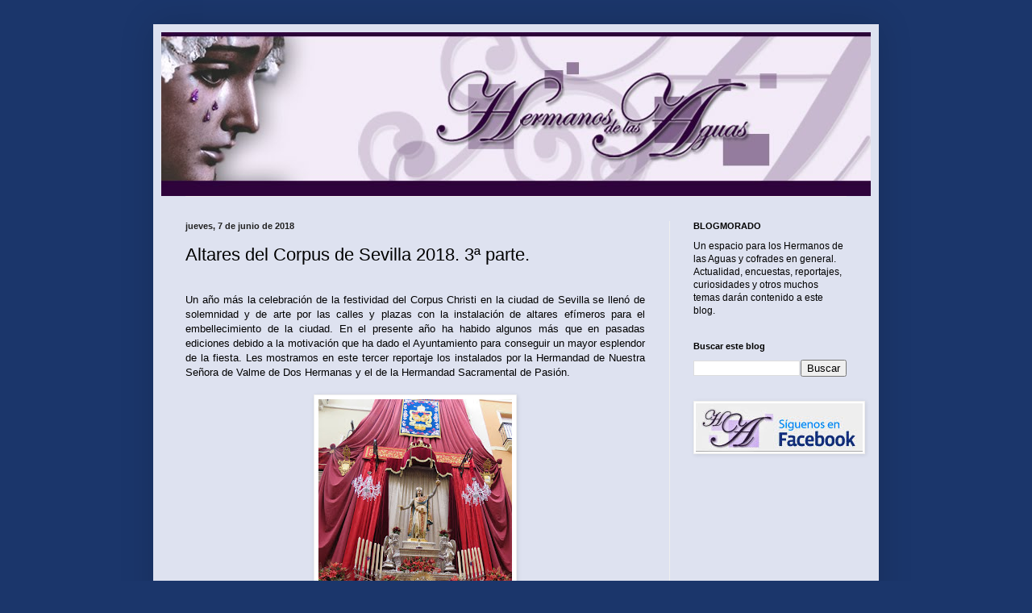

--- FILE ---
content_type: text/html; charset=UTF-8
request_url: https://www.santopedia.com/widget.html
body_size: 1981
content:
<!DOCTYPE html>
<html lang="es">
<head>
    <meta charset="utf-8">
    <meta name="viewport" content="width=device-width, initial-scale=1">
    
    <link rel="shortcut icon" href="/favicon.ico" />
    <link rel="apple-touch-icon" href="/images/logos/touch-icon-iphone.png" />
    <link rel="apple-touch-icon" sizes="72x72" href="/images/logos/touch-icon-ipad.png" />
    <link rel="apple-touch-icon" sizes="114x114" href="/images/logos/touch-icon-iphone4.png" />
    <link rel="apple-touch-icon" sizes="144x144" href="/images/logos/touch-icon-ipad3.png" />
    <link href="https://cdn.jsdelivr.net/npm/bootstrap@5.3.2/dist/css/bootstrap.min.css" rel="stylesheet"
          integrity="sha384-T3c6CoIi6uLrA9TneNEoa7RxnatzjcDSCmG1MXxSR1GAsXEV/Dwwykc2MPK8M2HN" crossorigin="anonymous">
    <link rel="stylesheet" href="https://cdn.jsdelivr.net/npm/bootstrap-icons@1.11.3/font/bootstrap-icons.min.css">
    <script src="https://cdn.jsdelivr.net/npm/bootstrap@5.3.2/dist/js/bootstrap.bundle.min.js"
            integrity="sha384-C6RzsynM9kWDrMNeT87bh95OGNyZPhcTNXj1NW7RuBCsyN/o0jlpcV8Qyq46cDfL"
            crossorigin="anonymous"></script>
    <script src="https://code.jquery.com/jquery-3.7.1.min.js"
            integrity="sha256-/JqT3SQfawRcv/BIHPThkBvs0OEvtFFmqPF/lYI/Cxo=" crossorigin="anonymous"></script>
    <script src="/scripts/jquery.autocomplete.min.js"></script>
    <script type="application/javascript">
        var STP = {};
        STP.locale = 'es';
        STP.urls = {
            autocomplete: 'https://www.santopedia.com/api/search?lang=es',
        };
    </script>
    <script async src="https://pagead2.googlesyndication.com/pagead/js/adsbygoogle.js?client=ca-pub-2745503045639228"
            crossorigin="anonymous"></script>
    <link rel="preload" as="style" href="https://www.santopedia.com/build/assets/app-6250948b.css" /><link rel="modulepreload" href="https://www.santopedia.com/build/assets/app-fd06aaf3.js" /><link rel="stylesheet" href="https://www.santopedia.com/build/assets/app-6250948b.css" /><script type="module" src="https://www.santopedia.com/build/assets/app-fd06aaf3.js"></script>
</head>
<body class="antialiased">
<!-- Google Tag Manager -->
<script>(function(w,d,s,l,i){w[l]=w[l]||[];w[l].push({'gtm.start':
            new Date().getTime(),event:'gtm.js'});var f=d.getElementsByTagName(s)[0],
        j=d.createElement(s),dl=l!='dataLayer'?'&l='+l:'';j.async=true;j.src=
        'https://www.googletagmanager.com/gtm.js?id='+i+dl;f.parentNode.insertBefore(j,f);
    })(window,document,'script','dataLayer','GTM-55KQK7T4');</script>
<!-- End Google Tag Manager -->
<!-- Google Tag Manager (noscript) -->
<noscript><iframe src="https://www.googletagmanager.com/ns.html?id=GTM-55KQK7T4"
                  height="0" width="0" style="display:none;visibility:hidden"></iframe></noscript>
<!-- End Google Tag Manager (noscript) -->
    <div id="content">
        <h1>Santos de hoy</h1>
        <ul>
                            <li>
                    <a href="https://www.santopedia.com/santos/santo-tomas-de-cori-placidi?utm_medium=widget&amp;utm_source=santopedia.com&amp;utm_campaign=es-2026-01-11" target="_blank">
                        Santo Tomás de Cori Placidi
                    </a>
                </li>
                    </ul>
        <footer>
            <a href="https://www.santopedia.com?utm_medium=widget&amp;utm_source=santopedia.com&amp;utm_campaign=es-2026-01-11" title="Santoral" target="_blank">
                Más en santopedia.com
            </a>
        </footer>
        <style>
            body {
                font-family: "Helvetica Neue",Helvetica,Arial,sans-serif;
                font-size: 14px;
                margin: 0;
                padding: 0;
                border: 1px solid #1e5799;
                min-width: 160px;
                -webkit-border-radius: 6px;
                -moz-border-radius: 6px;
                border-radius: 6px;
                line-height: 18px;
                text-align: center;
            }
            #content {
                background-color: white;
            }
            h1 {
                font-size: 110%;
                padding: 5px;
                margin: 0;
                color: #fff;
                font-weight: normal;
                border-bottom: 1px solid #1e5799;
                background: #7abcff; /* Old browsers */
                background: linear-gradient(to bottom, #7abcff 0%,#60abf8 44%,#4096ee 100%); /* Modern browsers */
                filter: progid:DXImageTransform.Microsoft.gradient( startColorstr='#7abcff', endColorstr='#4096ee',GradientType=0 ); /* IE6-9 */
                text-shadow: 1px 1px 0 rgba(0, 0, 0, 0.2);
                letter-spacing: 1px;
            }
            ul {
                list-style-type: none;
                padding: 0 6px;
                margin: 8px 0 6px 0;
                line-height: 150%;
            }
            a {
                color: #2989d8;
                text-decoration: none;
            }
            a:hover {
                text-decoration: underline;
            }
            footer {
                font-size: 80%;
                margin: 0;
                padding: 2px;
                border-top: 1px solid #ddf1f9;
            }
            footer a {
                color: #2989d8;
            }
        </style>

</body>
<!--<script async src="https://pagead2.googlesyndication.com/pagead/js/adsbygoogle.js?client=ca-pub-2745503045639228"
        crossorigin="anonymous"></script>
-->
</html>


--- FILE ---
content_type: text/html; charset=utf-8
request_url: https://www.google.com/recaptcha/api2/aframe
body_size: 265
content:
<!DOCTYPE HTML><html><head><meta http-equiv="content-type" content="text/html; charset=UTF-8"></head><body><script nonce="2tF15ltG8uUGoThOu4JmNg">/** Anti-fraud and anti-abuse applications only. See google.com/recaptcha */ try{var clients={'sodar':'https://pagead2.googlesyndication.com/pagead/sodar?'};window.addEventListener("message",function(a){try{if(a.source===window.parent){var b=JSON.parse(a.data);var c=clients[b['id']];if(c){var d=document.createElement('img');d.src=c+b['params']+'&rc='+(localStorage.getItem("rc::a")?sessionStorage.getItem("rc::b"):"");window.document.body.appendChild(d);sessionStorage.setItem("rc::e",parseInt(sessionStorage.getItem("rc::e")||0)+1);localStorage.setItem("rc::h",'1768158403976');}}}catch(b){}});window.parent.postMessage("_grecaptcha_ready", "*");}catch(b){}</script></body></html>

--- FILE ---
content_type: application/javascript
request_url: https://www.tiempo.com/wid_loader/5fab1d104cdd60b67d087b11163fd370
body_size: 287
content:
(function(w) {var d = w.document;var c = d.getElementById("cont_5fab1d104cdd60b67d087b11163fd370");var ln = d.getElementById("h_5fab1d104cdd60b67d087b11163fd370");var a = d.getElementById("a_5fab1d104cdd60b67d087b11163fd370");var l2 = d.getElementById("h2_5fab1d104cdd60b67d087b11163fd370");if (l2) l2.style.cssText = "font-weight:normal;display:inline;";if (c && ln) {c.style.cssText = "text-align:center; width:176px; color:#808080; background-color:#FFFFFF; border:1px solid #6200C9;";ln.style.cssText = "font-family:Times New Roman;font-size:14px; height:19px; text-align:center; cursor:pointer; text-decoration:underline";var e = d.createElement("iframe");e.style.cssText = "width:176px; color:#808080; height:207px;";e.id = "5fab1d104cdd60b67d087b11163fd370";e.src='https://www.tiempo.com/getwid/5fab1d104cdd60b67d087b11163fd370';e.frameBorder = 0;e.scrolling = "no";e.name = "flipe";e.allowTransparency = true;e.style.height = "207px";c.appendChild(e);}})(window);